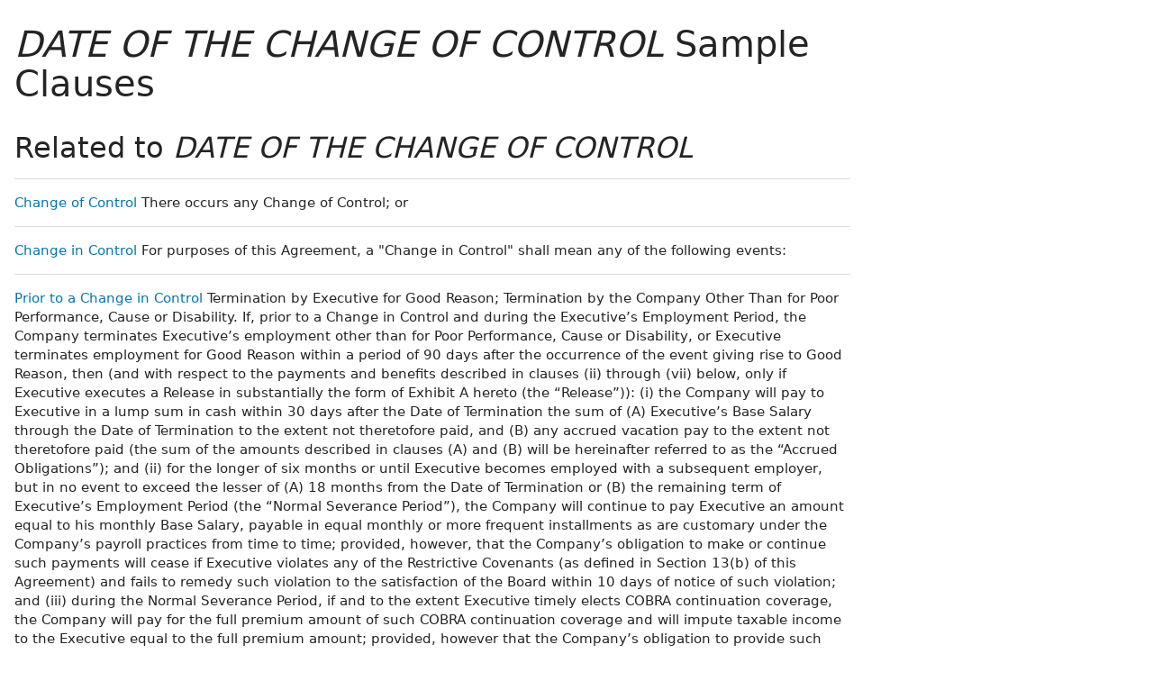

--- FILE ---
content_type: text/html; charset=utf-8
request_url: https://www.lawinsider.com/clause/date-of-the-change-of-control
body_size: 19037
content:
<!DOCTYPE html><html lang="en"><head><title>DATE OF THE CHANGE OF CONTROL Sample Clauses | Law Insider</title><meta content="The &#x27;Date of the Change of Control&#x27; clause defines the specific date on which a change of control event is considered to have occurred within the context of an agreement. This clause typically outline..." name="description"/><meta content="DATE OF THE CHANGE OF CONTROL Sample Clauses | Law Insider" property="og:title"/><meta content="website" property="og:type"/><meta content="The &#x27;Date of the Change of Control&#x27; clause defines the specific date on which a change of control event is considered to have occurred within the context of an agreement. This clause typically outline..." property="og:description"/><meta content="Law Insider" property="og:site_name"/><meta content="https://www.lawinsider.com/images/common/law-insider-og-image.png?v=2" property="og:image"/><meta content="1200" property="og:image:width"/><meta content="630" property="og:image:height"/><link href="https://www.lawinsider.com/clause/date-of-the-change-of-control" rel="canonical"/><meta content="60365486D867F4447F7BA0103B945BC7" name="msvalidate.01"/><meta content="D88382DC32D5CE0D33E22CE753CFA524" name="msvalidate.01"/><meta content="#0d4a86" name="theme-color"/><meta content="#0d4a86" name="msapplication-navbutton-color"/><meta content="#0d4a86" name="apple-mobile-web-app-status-bar-style"/><meta content="width=device-width, initial-scale=1" name="viewport"/><meta content="no" name="msapplication-tap-highlight"/><link href="/manifest.json" rel="manifest"/><meta content="yes" name="mobile-web-app-capable"/><meta content="Law Insider" name="application-name"/><meta content="yes" name="apple-mobile-web-app-capable"/><meta content="black" name="apple-mobile-web-app-status-bar-style"/><meta content="Law Insider" name="apple-mobile-web-app-title"/><link href="/images/touch/apple-icon-60x60.png" rel="apple-touch-icon" sizes="60x60"/><link href="/images/touch/apple-icon-72x72.png" rel="apple-touch-icon" sizes="72x72"/><link href="/images/touch/apple-icon-114x114.png" rel="apple-touch-icon" sizes="114x114"/><link href="/images/touch/apple-icon-152x152.png" rel="apple-touch-icon" sizes="152x152"/><link href="/apple-touch-icon.png" rel="apple-touch-icon" sizes="180x180"/><link href="/images/touch/android-icon-192x192.png" rel="icon" sizes="192x192" type="image/png"/><link href="/images/touch/favicon-96x96.png" rel="icon" sizes="96x96" type="image/png"/><link href="/images/touch/favicon-32x32.png" rel="icon" sizes="32x32" type="image/png"/><link href="/images/touch/favicon-16x16.png" rel="icon" sizes="16x16" type="image/png"/><meta content="/images/touch/ms-touch-icon-144x144-precomposed.png" name="msapplication-TileImage"/><meta content="#0d4a86" name="msapplication-TileColor"/><link href="/opensearch.xml" rel="search" title="Law Insider" type="application/opensearchdescription+xml"/><link href="/static/assets/main.6d43e076f2.css" rel="stylesheet" type="text/css"/><script type="application/javascript">window.APP_VERSION = 'v51-1-106';</script><script type="application/ld+json">{"@context":"https://schema.org","@type":"Article","author":{"@type":"Organization","description":"Law Insider is the world's largest database of public contracts and agreements. The platform integrates this vast resource with a suite of AI-powered tools for intelligent contract drafting, review, and redlining, enabling faster and smarter legal workflows.","name":"Law Insider","url":"https://www.lawinsider.com"},"dateModified":"2025-07-07T12:35:11+00:00","description":"The 'Date of the Change of Control' clause defines the specific date on which a change of control event is considered to have occurred within the context of an agreement. This clause typically outline...","headline":"DATE OF THE CHANGE OF CONTROL Sample Clauses | Law Insider","image":"https://www.lawinsider.com/images/common/law-insider-og-image.png","mainEntityOfPage":{"@id":"https://www.lawinsider.com/clause/date-of-the-change-of-control","@type":"WebPage"},"publisher":{"@type":"Organization","description":"Law Insider is the world's largest database of public contracts and agreements. The platform integrates this vast resource with a suite of AI-powered tools for intelligent contract drafting, review, and redlining, enabling faster and smarter legal workflows.","logo":{"@type":"ImageObject","url":"https://www.lawinsider.com/images/common/law-insider-og-image.png"},"name":"Law Insider","url":"https://www.lawinsider.com"}}</script><meta data-react-auth="true"/></head><body class="base-updated-ui"><div id="react-root"></div><div id="wrapper"><div data-react-header="true" data-breadcrumbs="[[&quot;Clauses&quot;,&quot;/clauses&quot;],[&quot;DATE OF THE CHANGE OF CONTROL&quot;]]"><div class="header-container free not-registered"><header class="header" id="header"><div><div class="K3MceMnXVJ"><div class="ScGD02KaZe"><div class="tHzSWmf_Bt"><div class="Iv4fxa7mY7"><div class="navsuggest-container"><form action="/search" method="GET"><label aria-label="navsuggest-label" for="navsuggest-input"><div class="navsuggest-control-container mdc-menu-surface--anchor"><div aria-controls="navsuggest-menu" aria-expanded="false" aria-haspopup="listbox" aria-labelledby="navsuggest-label" aria-owns="navsuggest-menu" class="navsuggest-control" role="combobox"><i class="navsuggest-input-icon icon-search"></i><input aria-autocomplete="list" aria-controls="navsuggest-menu" aria-labelledby="navsuggest-label" autoComplete="off" class="navsuggest-input" id="navsuggest-input" list="autocomplete-list" name="q" placeholder="Search" type="text" value=""/></div><div aria-labelledby="navsuggest-label" class="navsuggest-list navsuggest-list--empty" id="navsuggest-menu" role="listbox"></div></div></label><div class="clear-button-wrapper"><button class="mdc-button navsuggest-starts-hidden hidden-md-search" type="button" aria-label="Clear" tabindex="0" title="Clear"><i class="icon icon-close-grey"></i></button><button class="mdc-button navsuggest-starts-hidden visible-md-search" type="button" aria-label="Clear" tabindex="0" title="Clear"><i class="icon icon-close-grey"></i></button></div></form></div></div></div><a aria-label="Law Insider" class="header__logo no-margin-b" event-name="header_click" event-value="logo" href="/"><span class="header__logo__img"></span><img alt="SimpleDocs" loading="lazy" src="/images/common/powered-by-SimpleDocs-with-logo.svg"/></a><div class="tHzSWmf_Bt flex-justify-end"><button class="mdc-button mdc-button--outlined btn-sm hidden-xs hidden-sm color-white" style="background-color:#fd2094;border-color:#fd2094" type="button">Book a Demo</button><button class="mdc-button mdc-button--outlined btn-sm" type="button" event-name="header_click" event-value="login">Sign In</button><button class="mdc-button mdc-button--raised btn-sm" type="button" event-name="header_click" event-value="sign_up">Sign Up</button><div class="main-nav-button mdc-menu-surface--anchor"><button class="mdc-button btn-md cursor-default nav-button no-padding" type="button" aria-label="open navigation"><i class="icon icon--lg nav-icon-bars icon-bars"></i></button></div></div></div></div><div class="Qi1YlgyJH5"><nav class="row-flex"><a class="nav__item__link" event-name="header_click" event-value="ai-assistant" href="/products/ai-contract-drafting">AI Assistant</a><a class="nav__item__link" event-name="header_click" event-value="word-add-in" href="/products/ai-contract-review">Word Add-In</a><div class="mdc-menu-surface--anchor"><a class="nav__item__link active" event-name="header_click" event-value="public" href="/tags">Search Clauses</a></div><div class="mdc-menu-surface--anchor"><a class="nav__item__link hidden-xs" event-name="header_click" event-value="resources" href="/resources">Resources</a></div><div class="mdc-menu-surface--anchor"><a class="nav__item__link hidden-xs" event-name="header_click" event-value="about" href="/about">About</a></div><div class="mdc-menu-surface--anchor"><a class="nav__item__link hidden-xs" event-name="header_click" event-value="pricing" href="/pricing">Pricing</a></div></nav></div></div><div class="Jz4CDJRXEU"><ul itemscope="" class="omgDgHBtrz" itemType="https://schema.org/BreadcrumbList"><li itemscope="" class="" id="brdcrmb-0" itemProp="itemListElement" itemType="https://schema.org/ListItem"><a event-name="breadcrumb_click" href="https://www.lawinsider.com/" itemProp="item"><span itemProp="name">Home</span></a><meta content="1" itemProp="position"/><i class="icon TTxZYbWW_7"></i></li><li itemscope="" class="" id="brdcrmb-1" itemProp="itemListElement" itemType="https://schema.org/ListItem"><a event-name="breadcrumb_click" href="https://www.lawinsider.com/clauses" itemProp="item"><span itemProp="name">Clauses</span></a><meta content="2" itemProp="position"/><i class="icon TTxZYbWW_7"></i></li><li itemscope="" class="z8v2UgKhdk" id="brdcrmb-2" itemProp="itemListElement" itemType="https://schema.org/ListItem"><span itemProp="name">DATE OF THE CHANGE OF CONTROL</span><meta content="3" itemProp="position"/></li></ul></div></header></div></div><div class="site-container bg-white" id="site-container"><div class="container-fluid split-view__container"><div data-react-bottom-sticky-banner="true"></div><div data-react-lazy-props="true" data-react-sidebar-manager="true"></div><div class="clauses split-view-content contract-pages-container mdc-layout-grid"><div class="mdc-layout-grid__inner"><div class="split-view-content__inner mdc-layout-grid__cell mdc-layout-grid__cell--span-8-tablet mdc-layout-grid__cell--span-9-desktop"><div data-react-assistant-entrypoint="true"><div class="a_i9ywfdXR hidden-xs"><div class="zi2Esaiwsw"><span class="rG3E5oC2Cr">AI-Powered Contracts</span><p>Draft, Review &amp; Redline at the Speed of AI</p></div><a href="/chat"><img alt="Assistant entrypoint" src="/images/common/Law_Insider_AI-website-assistant-chat.png" width="756"/></a></div></div><main class="select-to-share" id="pagination-append"><h1 class="page-title margin-top-0" data-page-title="DATE OF THE CHANGE OF CONTROL"><em>DATE OF THE CHANGE OF CONTROL</em> Sample Clauses</h1><div data-react-dynamic-pages="true" data-advanced-toolbar-props="{&quot;download&quot;:{&quot;docx&quot;:&quot;/clause/date-of-the-change-of-control.docx&quot;,&quot;drive&quot;:&quot;/clause/date-of-the-change-of-control.drive&quot;,&quot;pdf&quot;:&quot;/clause/date-of-the-change-of-control.pdf&quot;},&quot;share&quot;:{&quot;pageTitle&quot;:&quot;DATE OF THE CHANGE OF CONTROL Clause&quot;,&quot;pdf&quot;:&quot;/clause/date-of-the-change-of-control.pdf&quot;}}" data-top-copy-count="0"><div class="alm9EXjtYT"><div class="OIQyX71hWY">The &#x27;Date of the Change of Control&#x27; clause defines the specific date on which a change of control event is considered to have occurred within the context of an agreement. This clause typically outlines how the date is determined, such as referencing the closing date of a transaction or the effective date of a merger or acquisition. By clearly establishing this date, the clause ensures that all parties have a common reference point for triggering related rights, obligations, or consequences, thereby reducing ambiguity and potential disputes regarding when contractual provisions tied to a change of control become effective.</div></div><div data-cursor=""><div class="lic-item sample-item split-view-item no-border-bottom with-border" data-document-id="hCR5VBjr4Yk" data-group-id="_1" data-position="1" data-source-id="date-of-the-change-of-control" data-source-title="DATE OF THE CHANGE OF CONTROL" data-target-type="clause"><div class="snippet-content"><strong>DATE OF THE CHANGE OF CONTROL</strong>.<!-- --> <!-- -->The date the first of any of <!-- -->the events<!-- --> described in Section 1.10 occurs.</div><section class="mdc-card__actions"><div class="highlight-visited-link full-width mdc-card__action-buttons"><span aria-label="Change of Control Agreement (Sb Financial Group, Inc.)" class="tooltip-flat" role="tooltip"><a class="mdc-button mdc-button--shadowed btn-sm internal-link color-light mdc-card__action mdc-card__action--button sample-button" href="/contracts/hCR5VBjr4Yk#date-of-the-change-of-control">View Source</a></span><a class="mdc-button btn-sm color-light" href="/clause/date-of-the-change-of-control/_1">View Similar (<!-- -->12<!-- -->)</a><div class="clause-buttons-v2"><span aria-label="Save" class="tooltip" role="tooltip"><div class="save-lists"><div class="mdc-menu-surface--anchor"><button class="mdc-button mdc-button--shadowed btn-sm color-black icon-text" type="button" aria-label="Save" data-list-auto-save="true" data-source="Save" rel="auth"><i class="icon icon-star-black"></i></button></div></div></span><span aria-label="Copy" class="tooltip" role="tooltip"><button class="mdc-button mdc-button--shadowed btn-sm color-black icon-text" type="button" aria-label="Copy"><i class="icon icon-copy-black"></i></button></span></div><button class="mdc-button mdc-button--outlined btn-sm ju5nOlnewR" type="button"><div class="FuMg3cVDlJ"><img alt="Microsoft® Word Add-in" height="15" src="/images/common/icon-logo-msword.svg" width="15"/></div><span class="IZednAugcW">Draft with AI</span><img alt="sparks" class="_Ee_lk3zbq" height="10" src="/images/common/AI-sparks-dark-min.svg" width="10"/></button></div></section></div><div class="g3c3JCzde9"><div class="dRrcxwHZ38"><span data-react-split-view-toggle="true" data-item-type="&quot;sample&quot;" data-outlined="false" data-page="&quot;clause&quot;"><span class="split-view-btn"><button class="mdc-button" type="button"><i class="mdc-button__icon icon icon-vertical-split-blue"></i>Split View</button></span></span><span data-react-social-download-button="true" data-type="&quot;clause&quot;" data-docx="&quot;/clause/date-of-the-change-of-control.docx&quot;" data-drive="&quot;/clause/date-of-the-change-of-control.drive&quot;" data-pdf="&quot;/clause/date-of-the-change-of-control.pdf&quot;"><div class="download-container mdc-menu-surface--anchor"><button class="mdc-button" type="button"><i class="mdc-button__icon icon icon-download"></i>Download</button></div></span></div></div></div><div><div class="lic-item sample-item split-view-item with-border" data-document-id="krJGyJNqgrA" data-group-id="_2" data-position="2" data-source-id="date-of-the-change-of-control" data-source-title="DATE OF THE CHANGE OF CONTROL" data-target-type="clause"><div class="snippet-content"><strong>DATE OF THE CHANGE OF CONTROL</strong>.<!-- --> <!-- -->For purposes of this Agreement<!-- -->, the “Date of the Change of Control” shall mean the date the first of any of <!-- -->the events<!-- --> described in Section 1.5 occurs.</div><section class="mdc-card__actions"><div class="highlight-visited-link full-width mdc-card__action-buttons"><span aria-label="Change of Control Agreement (Rurban Financial Corp)" class="tooltip-flat" role="tooltip"><a class="mdc-button mdc-button--shadowed btn-sm internal-link color-light mdc-card__action mdc-card__action--button sample-button" href="/contracts/krJGyJNqgrA#date-of-the-change-of-control">View Source</a></span><a class="mdc-button btn-sm color-light" href="/clause/date-of-the-change-of-control/_2">View Similar (<!-- -->2<!-- -->)</a><div class="clause-buttons-v2"><span aria-label="Save" class="tooltip" role="tooltip"><div class="save-lists"><div class="mdc-menu-surface--anchor"><button class="mdc-button mdc-button--shadowed btn-sm color-black icon-text" type="button" aria-label="Save" data-list-auto-save="true" data-source="Save" rel="auth"><i class="icon icon-star-black"></i></button></div></div></span><span aria-label="Copy" class="tooltip" role="tooltip"><button class="mdc-button mdc-button--shadowed btn-sm color-black icon-text" type="button" aria-label="Copy"><i class="icon icon-copy-black"></i></button></span></div><button class="mdc-button mdc-button--outlined btn-sm ju5nOlnewR" type="button"><div class="FuMg3cVDlJ"><img alt="Microsoft® Word Add-in" height="15" src="/images/common/icon-logo-msword.svg" width="15"/></div><span class="IZednAugcW">Draft with AI</span><img alt="sparks" class="_Ee_lk3zbq" height="10" src="/images/common/AI-sparks-dark-min.svg" width="10"/></button></div></section></div></div><div><div class="lic-item sample-item split-view-item with-border" data-document-id="5C2p71zSQpv" data-group-id="_3" data-position="3" data-source-id="date-of-the-change-of-control" data-source-title="DATE OF THE CHANGE OF CONTROL" data-target-type="clause"><div class="snippet-content"><strong>DATE OF THE CHANGE OF CONTROL</strong>.<!-- --> <!-- -->The date on which <!-- -->a Change of Control occurs<!-- -->.</div><section class="mdc-card__actions"><div class="highlight-visited-link full-width mdc-card__action-buttons"><span aria-label="Employment Agreement (Ameren Energy Generating Co)" class="tooltip-flat" role="tooltip"><a class="mdc-button mdc-button--shadowed btn-sm internal-link color-light mdc-card__action mdc-card__action--button sample-button" href="/contracts/5C2p71zSQpv#date-of-the-change-of-control">View Source</a></span><div class="clause-buttons-v2"><span aria-label="Save" class="tooltip" role="tooltip"><div class="save-lists"><div class="mdc-menu-surface--anchor"><button class="mdc-button mdc-button--shadowed btn-sm color-black icon-text" type="button" aria-label="Save" data-list-auto-save="true" data-source="Save" rel="auth"><i class="icon icon-star-black"></i></button></div></div></span><span aria-label="Copy" class="tooltip" role="tooltip"><button class="mdc-button mdc-button--shadowed btn-sm color-black icon-text" type="button" aria-label="Copy"><i class="icon icon-copy-black"></i></button></span></div><button class="mdc-button mdc-button--outlined btn-sm ju5nOlnewR" type="button"><div class="FuMg3cVDlJ"><img alt="Microsoft® Word Add-in" height="15" src="/images/common/icon-logo-msword.svg" width="15"/></div><span class="IZednAugcW">Draft with AI</span><img alt="sparks" class="_Ee_lk3zbq" height="10" src="/images/common/AI-sparks-dark-min.svg" width="10"/></button></div></section></div></div></div></main><div data-react-selected-text-tooltip="true" data-list-props="{&quot;id&quot;:&quot;872221e13760ca94acbc1a4fa65c96f0&quot;,&quot;title&quot;:&quot;DATE OF THE CHANGE OF CONTROL&quot;,&quot;type&quot;:&quot;clause&quot;}"></div><div data-react-sidebar-manager-position-bottom="true"></div><h2>Related to <em>DATE OF THE CHANGE OF CONTROL</em></h2><ul class="lic-list example-list"><li class="lic-item example-item"><p class="snippet-content"><a aria-label="Change of Control" class="related-link" href="/dictionary/change-of-control">Change of Control</a> <!-- -->There occurs any Change of Control; or</p></li><li class="lic-item example-item"><p class="snippet-content"><a aria-label="Change in Control" class="related-link" href="/dictionary/change-in-control">Change in Control</a> <!-- -->For purposes of this Agreement, a &quot;Change in Control&quot; shall mean any of the following events:</p></li><li class="lic-item example-item"><p class="snippet-content"><a aria-label="Prior to a Change in Control" class="related-link" href="/dictionary/prior-to-a-change-in-control">Prior to a Change in Control</a> <!-- -->Termination by Executive for Good Reason; Termination by the Company Other Than for Poor Performance, Cause or Disability. If, prior to a Change in Control and during the Executive’s Employment Period, the Company terminates Executive’s employment other than for Poor Performance, Cause or Disability, or Executive terminates employment for Good Reason within a period of 90 days after the occurrence of the event giving rise to Good Reason, then (and with respect to the payments and benefits described in clauses (ii) through (vii) below, only if Executive executes a Release in substantially the form of Exhibit A hereto (the “Release”)):
(i) the Company will pay to Executive in a lump sum in cash within 30 days after the Date of Termination the sum of (A) Executive’s Base Salary through the Date of Termination to the extent not theretofore paid, and (B) any accrued vacation pay to the extent not theretofore paid (the sum of the amounts described in clauses (A) and (B) will be hereinafter referred to as the “Accrued Obligations”); and
(ii) for the longer of six months or until Executive becomes employed with a subsequent employer, but in no event to exceed the lesser of (A) 18 months from the Date of Termination or (B) the remaining term of Executive’s Employment Period (the “Normal Severance Period”), the Company will continue to pay Executive an amount equal to his monthly Base Salary, payable in equal monthly or more frequent installments as are customary under the Company’s payroll practices from time to time; provided, however, that the Company’s obligation to make or continue such payments will cease if Executive violates any of the Restrictive Covenants (as defined in Section 13(b) of this Agreement) and fails to remedy such violation to the satisfaction of the Board within 10 days of notice of such violation; and
(iii) during the Normal Severance Period, if and to the extent Executive timely elects COBRA continuation coverage, the Company will pay for the full premium amount of such COBRA continuation coverage and will impute taxable income to the Executive equal to the full premium amount; provided, however that the Company’s obligation to provide such benefits will cease if Executive violates any of the Restrictive Covenants (as defined in Section 13(b) of this Agreement) and fails to remedy such violation to the satisfaction of the Board within 10 days of notice of such violation; provided further, that to the extent Executive continues COBRA continuation coverage beyond his Normal Severance Period, Executive will be responsible for paying the full cost of the COBRA continuation coverage in accordance with the procedures of the Company generally applicable to all qualified beneficiaries receiving COBRA continuation coverage; and
(iv) not later than 30 days after the Date of Termination, Executive will be paid a bonus for the year in which the Date of Termination occurs in a lump sum cash amount equal to 100% of his Bonus Opportunity (prorated through the Date of Termination) adjusted up or down by reference to his year-to-date performance at the Date of Termination in relation to the prior established performance objectives under Executive’s bonus plan for such year; provided, however that the bonus payment described in this Section 8(b)(iv) will be reduced by the amount (if any) of the Bonus Opportunity that Executive had previously elected to receive in the form of restricted stock of the Company; and
(v) all grants of restricted stock, restricted stock units and similar Company stock-based awards (“Restricted Stock”) held by Executive as of the Date of Termination will become immediately vested as of the Date of Termination; and
(vi) all of Executive’s options to acquire Common Stock of the Company, stock appreciation rights in Common Stock of the Company and similar Company stock-based awards (“Options”) that would have become vested (by lapse of time) within the 24-month period following the Date of Termination had Executive remained employed during such period will become immediately vested as of the Date of Termination; and
(vii) notwithstanding the provisions of the applicable Option agreement, all of Executive’s vested but unexercised Options as of the Date of Termination (including those with accelerated vesting pursuant to Section 8(b)(vi) above) will remain exercisable through the earlier of (A) the original expiration date of the Option, or (B) the 90th day following the end of the Normal Severance Period; and
(viii) to the extent not theretofore paid or provided, the Company will timely pay or provide to Executive his Other Benefits.</p></li><li class="lic-item example-item"><p class="snippet-content"><a aria-label="Change of Control of the Company" class="related-link" href="/dictionary/change-of-control-of-the-company">Change of Control of the Company</a> <!-- -->93A) The Secretary of State may at any time by notice in writing, subject to clause 93C) below, terminate this Agreement forthwith (or on such other date as he may in his absolute discretion determine) in the event that there is a change:</p></li><li class="lic-item example-item"><p class="snippet-content"><a aria-label="Change of Control Triggering Event" class="related-link" href="/dictionary/change-of-control-triggering-event">Change of Control Triggering Event</a> <!-- -->(a) If a Change of Control Triggering Event occurs, unless the Company has exercised its option to redeem the Offered Securities, it shall be required to make an offer (a “Change of Control Offer”) to each Holder of the Offered Securities to repurchase, at the Holder’s election, all or any part (equal to $1,000 or an integral multiple of $1,000 in excess thereof) of that Holder’s Offered Securities on the terms set forth herein. In a Change of Control Offer, the Company shall be required to offer payment in cash equal to 101% of the aggregate principal amount of Offered Securities repurchased, plus accrued and unpaid interest, if any, on the Offered Securities repurchased to the date of repurchase (a “Change of Control Payment”). Within 30 days following any Change of Control Triggering Event or, at the Company’s option, prior to any Change of Control, but after public announcement of the transaction that constitutes or may constitute the Change of Control, a notice shall be mailed to the Trustee and to the Holders of the Offered Securities describing in reasonable detail the transaction that constitutes or may constitute the Change of Control Triggering Event and offering to repurchase such Offered Securities on the date specified in the notice, which date shall be no earlier than 30 days and no later than 60 days from the date such notice is mailed (a “Change of Control Payment Date”). The notice shall, if mailed prior to the date of consummation of the Change of Control, state that the offer to purchase is conditioned on the Change of Control Triggering Event occurring on or prior to the Change of Control Payment Date.
(b) In order to accept the Change of Control Offer, the Holder must deliver (or otherwise comply with alternative instructions in accordance with the procedures of the Depositary) to the paying agent, at least five Business Days prior to the Change of Control Payment Date, its Offered Security together with the form entitled “Election Form” (which form is contained in the form of note attached hereto as Exhibit A) duly completed, or a telegram, telex, facsimile transmission or a letter from a member of a national securities exchange or the Financial Industry Regulatory Authority, Inc., or a commercial bank or trust company in the United States setting forth:
(i) the name of the Holder of such Offered Security;
(ii) the principal amount of such Offered Security;
(iii) the principal amount of such Offered Security to be repurchased;
(iv) the certificate number or a description of the tenor and terms of such Offered Security;
(v) a statement that the Holder is accepting the Change of Control Offer; and
(vi) a guarantee that such Offered Security, together with the form entitled “Election Form” duly completed, will be received by the paying agent at least five Business Days prior to the Change of Control Payment Date.
(c) Any exercise by a Holder of its election to accept the Change of Control Offer shall be irrevocable. The Change of Control Offer may be accepted for less than the entire principal amount of an Offered Security, but in that event the principal amount of such Offered Security remaining outstanding after repurchase must be equal to $2,000 or an integral multiple of $1,000 in excess thereof.
(d) On the Change of Control Payment Date, the Company shall, to the extent lawful:
(i) accept for payment all Offered Securities or portions of such Offered Securities properly tendered pursuant to the Change of Control Offer;
(ii) deposit with the paying agent an amount equal to the Change of Control Payment in respect of all Offered Securities or portions of Offered Securities properly tendered; and
(iii) deliver or cause to be delivered to the Trustee the Offered Securities properly accepted together with an Officers’ Certificate stating the aggregate principal amount of Offered Securities or portions of Offered Securities being repurchased.
(e) The Company shall not be required to make a Change of Control Offer upon the occurrence of a Change of Control Triggering Event if a third party makes such an offer in the manner, at the times and otherwise in compliance with the requirements for an offer made by the Company and the third party purchases all Offered Securities properly tendered and not withdrawn under its offer. In addition, the Company shall not repurchase any Offered Securities if there has occurred and is continuing on the Change of Control Payment Date an Event of Default under the Indenture, other than a default in the payment of the Change of Control Payment upon a Change of Control Triggering Event.
(f) The Company shall comply with the requirements of Rule 14e-1 under the Securities Exchange Act of 1934, as amended (the “Exchange Act”), and any other securities laws and regulations thereunder to the extent those laws and regulations are applicable in connection with the repurchase of the Offered Securities as a result of a Change of Control Triggering Event. To the extent that the provisions of any such securities laws or regulations conflict with this Section 1.3(3), the Company shall comply with those securities laws and regulations and shall not be deemed to have breached its obligations under this Section 1.3(3) by virtue of any compliance with such laws or regulations.</p></li></ul><div class="sidebar-bottom-split-container"><div data-react-sidebar-manager-position-bottom-left="true" class="sidebar-position"></div><div data-react-sidebar-manager-position-bottom-right="true" class="sidebar-position"></div></div><div data-react-page-loader="true"></div></div><div class="hidden-with-split-view sidebar-container mdc-layout-grid__cell mdc-layout-grid__cell--span--phone mdc-layout-grid__cell--span--tablet mdc-layout-grid__cell--span-3-desktop"><aside><div class="padding-top-1" id="fixed-sidebar-on-scroll"><div data-react-sidebar-manager-position-left="true"><div class="sidebar"><div class="rmwc-collapsible-list collapsible-list--focus-bg sidebar--open sidebar--collapsible rmwc-collapsible-list--open"><div class="rmwc-collapsible-list__handle"><div tabindex="0" class="sidebar__title mdc-list-item"><h2 class="no-margin sidebar__title__inner title-sm page-title--bold">Filter &amp; Search</h2><i aria-hidden="true" class="rmwc-icon rmwc-icon--component material-icons mdc-list-item__meta"><i class="icon icon--sm icon-chevron-down-blue"></i></i></div></div><div class="rmwc-collapsible-list__children"><div class="rmwc-collapsible-list__children-inner"><div class="sidebar__inner"><form><div class="color-grey-dark font-sm search-contract-type margin-b-1">Clause<!-- -->: <b class="color-black">DATE OF THE CHANGE OF CONTROL</b></div><div class="margin-b-1"><div style="position:relative"><label class="input-wrapper input-height-md no-margin-b" style="margin-top:0.4em"><input autoComplete="off" class="input-field" placeholder=" " value=""/><span class="input-label">Contract Type</span></label><div class="filter-dropdown--icon"><button class="mdc-button" type="button" aria-label="collapse"><i class="icon icon-arrow-grey"></i></button></div></div></div><div class="margin-b-1"><div style="position:relative"><label class="input-wrapper input-height-md no-margin-b" style="margin-top:0.4em"><input autoComplete="off" class="input-field" placeholder=" " value=""/><span class="input-label">Jurisdiction</span></label><div class="filter-dropdown--icon"><button class="mdc-button" type="button" aria-label="collapse"><i class="icon icon-arrow-grey"></i></button></div></div></div><div class="margin-b-1"><div style="position:relative"><label class="input-wrapper input-height-md no-margin-b" style="margin-top:0.4em"><input autoComplete="off" class="input-field" placeholder=" " value=""/><span class="input-label">Country</span></label><div class="filter-dropdown--icon"><button class="mdc-button" type="button" aria-label="collapse"><i class="icon icon-arrow-grey"></i></button></div></div></div><div class="margin-b-1"><label class="input-wrapper input-height-md no-margin"><input class="input-field" placeholder=" "/><span class="input-label">Include Keywords</span></label></div><div class="margin-b-1"><label class="input-wrapper input-height-md no-margin"><input class="input-field" placeholder=" "/><span class="input-label">Exclude Keywords</span></label></div><p class="font-sm">Additional filters are available in search</p><button class="mdc-button btn-full-width mdc-button--outlined btn-lg" type="submit" id="advanced-search-submit-btn">Open Search</button></form></div></div></div></div></div><div class="sidebar"><div class="rmwc-collapsible-list collapsible-list--focus-bg sidebar--open sidebar--collapsible rmwc-collapsible-list--open"><div class="rmwc-collapsible-list__handle"><div tabindex="0" class="sidebar__title mdc-list-item"><h2 class="no-margin sidebar__title__inner title-sm page-title--bold">Related Clauses</h2><i aria-hidden="true" class="rmwc-icon rmwc-icon--component material-icons mdc-list-item__meta"><i class="icon icon--sm icon-chevron-down-blue"></i></i></div></div><div class="rmwc-collapsible-list__children"><div class="rmwc-collapsible-list__children-inner"><div class="sidebar__inner"><ul class="list-group"><li class="list-group-item"><a aria-label="Change of Control" event-name="sidebar_related_clauses_click" event-value="clause" href="/clause/change-of-control">Change of Control</a></li><li class="list-group-item"><a aria-label="Change in Control" event-name="sidebar_related_clauses_click" event-value="clause" href="/clause/change-in-control">Change in Control</a></li><li class="list-group-item"><a aria-label="Prior to a Change in Control" event-name="sidebar_related_clauses_click" event-value="clause" href="/clause/prior-to-a-change-in-control">Prior to a Change in Control</a></li><li class="list-group-item"><a aria-label="Change of Control of the Company" event-name="sidebar_related_clauses_click" event-value="clause" href="/clause/change-of-control-of-the-company">Change of Control of the Company</a></li><li class="list-group-item"><a aria-label="Change of Control Triggering Event" event-name="sidebar_related_clauses_click" event-value="clause" href="/clause/change-of-control-triggering-event">Change of Control Triggering Event</a></li></ul></div></div></div></div></div><div class="sidebar"><div class="rmwc-collapsible-list collapsible-list--focus-bg sidebar--open sidebar--collapsible rmwc-collapsible-list--open"><div class="rmwc-collapsible-list__handle"><div tabindex="0" class="sidebar__title mdc-list-item"><h2 class="no-margin sidebar__title__inner title-sm page-title--bold">Parent Clauses</h2><i aria-hidden="true" class="rmwc-icon rmwc-icon--component material-icons mdc-list-item__meta"><i class="icon icon--sm icon-chevron-down-blue"></i></i></div></div><div class="rmwc-collapsible-list__children"><div class="rmwc-collapsible-list__children-inner"><div class="sidebar__inner"><ul class="list-group"><li class="list-group-item"><a event-name="sidebar_parent_clauses_click" event-value="clause" href="/clause/definitions">DEFINITIONS</a></li></ul></div></div></div></div></div></div><div data-react-fixed-sidebar-ad="true"><div class="hidden-xs hidden-sm" id="fixed-on-scroll"></div></div></div></aside></div></div></div><div data-react-mount-props-sidebar-manager="true" data-page="&quot;clause&quot;" data-sidebars="[{&quot;props&quot;:{&quot;draftingTip&quot;:null},&quot;type&quot;:&quot;draftingTip&quot;},{&quot;props&quot;:{&quot;download&quot;:{&quot;docx&quot;:&quot;/clause/date-of-the-change-of-control.docx&quot;,&quot;drive&quot;:&quot;/clause/date-of-the-change-of-control.drive&quot;,&quot;pdf&quot;:&quot;/clause/date-of-the-change-of-control.pdf&quot;},&quot;share&quot;:{&quot;pageTitle&quot;:&quot;DATE OF THE CHANGE OF CONTROL Clause&quot;,&quot;pdf&quot;:&quot;/clause/date-of-the-change-of-control.pdf&quot;}},&quot;type&quot;:&quot;advancedToolbar&quot;},{&quot;props&quot;:{&quot;alsoAsk&quot;:[]},&quot;type&quot;:&quot;peopleAlsoAsk&quot;},{&quot;props&quot;:{&quot;title&quot;:&quot;DATE OF THE CHANGE OF CONTROL&quot;,&quot;type&quot;:&quot;clause&quot;},&quot;type&quot;:&quot;advancedSearch&quot;},{&quot;props&quot;:{&quot;snippets&quot;:[[&quot;change-of-control&quot;,&quot;Change of Control&quot;,&quot;Change of Control&quot;],[&quot;change-in-control&quot;,&quot;Change in Control&quot;,&quot;Change in Control&quot;],[&quot;prior-to-a-change-in-control&quot;,&quot;Prior to a Change in Control&quot;,&quot;Prior to a Change in Control&quot;],[&quot;change-of-control-of-the-company&quot;,&quot;Change of Control of the Company&quot;,&quot;Change of Control of the Company&quot;],[&quot;change-of-control-triggering-event&quot;,&quot;Change of Control Triggering Event&quot;,&quot;Change of Control Triggering Event&quot;]],&quot;totalGroups&quot;:3},&quot;type&quot;:&quot;relatedClauses&quot;},{&quot;props&quot;:{&quot;show&quot;:false},&quot;type&quot;:&quot;ad300x600&quot;},{&quot;props&quot;:{&quot;clause&quot;:&quot;date-of-the-change-of-control&quot;},&quot;type&quot;:&quot;relatedContracts&quot;},{&quot;props&quot;:{},&quot;type&quot;:&quot;mostReferencedClauses&quot;},{&quot;props&quot;:{},&quot;type&quot;:&quot;mostReferencedDefinitions&quot;},{&quot;props&quot;:{&quot;type&quot;:&quot;clauses&quot;},&quot;type&quot;:&quot;languages&quot;}]"></div><div data-page="{&quot;component&quot;:&quot;clause&quot;,&quot;props&quot;:{&quot;clause&quot;:{&quot;children&quot;:[],&quot;title&quot;:&quot;DATE OF THE CHANGE OF CONTROL&quot;,&quot;size&quot;:15,&quot;parents&quot;:[[&quot;definitions&quot;,&quot;DEFINITIONS&quot;]],&quot;id&quot;:&quot;date-of-the-change-of-control&quot;,&quot;related&quot;:[[&quot;change-of-control&quot;,&quot;Change of Control&quot;,&quot;Change of Control&quot;],[&quot;change-in-control&quot;,&quot;Change in Control&quot;,&quot;Change in Control&quot;],[&quot;prior-to-a-change-in-control&quot;,&quot;Prior to a Change in Control&quot;,&quot;Prior to a Change in Control&quot;],[&quot;change-of-control-of-the-company&quot;,&quot;Change of Control of the Company&quot;,&quot;Change of Control of the Company&quot;],[&quot;change-of-control-triggering-event&quot;,&quot;Change of Control Triggering Event&quot;,&quot;Change of Control Triggering Event&quot;]],&quot;relatedSnippets&quot;:[[&quot;termination-apart-from-change-of-control&quot;,&quot;In the event the Employee’s employment is terminated for any reason, either prior to the occurrence of a Change of Control or after the twelve (12) month period following a Change of Control, then the Employee shall be entitled to receive severance and any other benefits only as may then be established under the Company’s (or any subsidiary’s) then existing severance and benefits plans or pursuant to other written agreements with the Company.&quot;],[&quot;following-a-change-in-control&quot;,&quot;If, within thirty-six (36) months following a Change in Control, the Executive (i) is terminated without Cause, or (ii) resigns for Good Reason (as defined and qualified in Section 9(f) above), then the Executive will be entitled to receive (i) all Base Salary and benefits to be paid or provided to the Executive under this Agreement through the Date of Termination, (ii) the amount of any cash bonus related to any year ending before the Date of Termination that has been earned but remains unpaid, (iii) an amount equal to two hundred ninety-nine percent (299%) of the Adjusted Bonus Amount, (iv) an amount equal to two hundred ninety-nine percent (299%) of the Executive’s Base Salary, (v) notwithstanding anything to the contrary in any equity incentive plan or agreement, all equity incentive awards which are then outstanding, to the extent not then vested, shall vest, (vi) health insurance benefits substantially commensurate with the Company’s standard health insurance benefits for the Executive and the Executive’s spouse and dependents through the third anniversary of the Date of Termination; provided, however, that such continued benefits shall terminate on the date or dates Executive receives substantially similar coverage and benefits, without waiting period or pre-existing condition limitations, under the plans and programs of a subsequent employer (such coverage and benefits to be determined on a coverage-by-coverage or benefit-by-benefit basis); provided further, that any continued health insurance benefits which are provided under this Agreement (including benefits under Section 9(m)) shall run concurrently with any continuation coverage that the Executive or the Executive’s spouse and dependents are entitled to under COBRA and any rights (including the length of coverage) that the Executive and the Executive’s spouse and dependents may be entitled to under COBRA shall not be increased (or extended) due to any continued health insurance benefits which may be provided to the Executive and the Executive’s spouse or dependents pursuant to this Agreement, and (vii) any other unpaid benefits to which the Executive is otherwise entitled under any plan, policy or program of the Company applicable to the Executive as of the Date of Termination (such benefits shall be paid in accordance with the provisions of the applicable arrangements). The amounts referred to in clauses (i) through (iv) above will collectively be referred to as the “Change in Control Severance Amount.” The Change in Control Severance Amount will be paid to the Executive in a lump sum no later than sixty (60) days following the Date of Termination, with the date of such payment determined by the Company in its sole discretion. The Executive agrees to execute, deliver and not revoke a general release in the form attached as Exhibit A. Payments pursuant to this Section 9(h) will be made in lieu of, and not in addition to, any payment pursuant to any other paragraph of this Section 9.&quot;],[&quot;change-of-control-of-the-company&quot;,&quot;93A) The Secretary of State may at any time by notice in writing, subject to clause 93C) below, terminate this Agreement forthwith (or on such other date as he may in his absolute discretion determine) in the event that there is a change:&quot;],[&quot;change-of-control-change-in-management&quot;,&quot;(i) Any “person” or “group” (as such terms are used in Sections 13(d) and 14(d) of the Securities Exchange Act of 1934 (the “Exchange Act”)), is or becomes the “beneficial owner” (as defined in Rules 13d-3 and 13d-5 under the Exchange Act, except that a Person will be deemed to have “beneficial ownership” of all securities that such Person has the right to acquire, whether such right is exercisable immediately or only after the passage of time), directly or indirectly, of more than twenty five percent (25%) of the total voting power of the then outstanding voting stock of the Parent entitled to vote for the election of directors;\n(ii) During any period of 12 consecutive months, individuals who at the beginning of any such 12-month period constituted the Board of Directors (or equivalent body) of the Parent (together with any new directors whose election by such Board of Directors or whose nomination for election by the shareholders of the Parent was approved by a vote of a majority of the directors then still in office who were either directors at the beginning of such period or whose election or nomination for election was previously so approved) cease for any reason to constitute at least a majority of the Board of Directors (or equivalent body) of the Parent; or\n(iii) the Parent shall cease to own and control, directly or indirectly, more than 85% of the outstanding Equity Interests of the Borrower, free and clear of any Liens (other than in favor of the Administrative Agent); or any Person or group shall own, directly or indirectly, an equal or greater percentage of the outstanding Equity Interests of the Borrower than the percentage held by the Parent; or the acquisition of direct or indirect Control of the Borrower by any Person or group other than the Parent; or\n(iv) (A) General Partner shall cease to be a Wholly Owned Subsidiary of the Parent, (B) the Parent, General Partner or a Wholly-Owned Subsidiary of the Parent cease to have the sole and exclusive power to exercise all management and control over the Borrower or (B) the Parent, General Partner or a Wholly-Owned Subsidiary of the Parent shall cease to be the sole general partner of the Borrower; or\n(v) the Borrower shall cease to own and control, directly or indirectly, 100% of the outstanding Equity Interests of each Eligible Property Subsidiary and each other Subsidiary Guarantor (other than Subsidiary Guarantors under clause (vii) of the definition of “Required Guarantor”), in each case free and clear of any liens (other than in favor of the Administrative Agent).&quot;],[&quot;change-in-control-of-the-company&quot;,&quot;For purposes of this Agreement, a “Change in Control of the Company” shall mean any of the following events:\n(A) The acquisition by any individual, entity or group (within the meaning of Section 13(d)(3) or 14(d)(2) of the Securities Exchange Act of 1934, as amended (the “Exchange Act”)) (a “Person”) of beneficial ownership (within the meaning of Rule 13d-3 promulgated under the Exchange Act) of twenty-five percent (25%) or more of either (i) the then outstanding shares of common stock of the Company (the “Outstanding Company Common Stock”), or (ii) the combined voting power of the then outstanding voting securities of the Company entitled to vote generally in the election of directors (the “Outstanding Company Voting Securities”); provided, however, that for purposes of this subparagraph (A), the following acquisitions shall not constitute a Change in Control of the Company: (1) any acquisition directly from the Company; (2) any acquisition by the Company; (3) any acquisition by any employee benefit plan (or related trust) sponsored or maintained by the Company or any corporation controlled by the Company; or (4) any acquisition by any corporation pursuant to a transaction which complies with clauses (1), (2) and (3) of subparagraph (C) below;\n(B) Individuals who, as of the date hereof, constitute the Board (the “Incumbent Board”) cease for any reason to constitute at least a majority of the Board; provided, however, that any individual becoming a director subsequent to the date hereof whose election, or nomination for election by the Company’s shareholders, was approved by a vote of at least a majority of the directors then comprising the Incumbent Board shall be considered as though such individual were a member of the Incumbent Board, but excluding for this purpose any such individual whose initial assumption of office occurs as a result of an actual or threatened election contest with respect to the election or removal of directors or other actual or threatened solicitation of proxies or consents by or on behalf of a Person other than the Board;\n(C) Consummation of a reorganization, merger or consolidation or sale or other disposition of all or substantially all of the assets of the Company (a “Business Combination”), in each case, unless, following such Business Combination, (1) all or substantially all of the individuals and entities who were the beneficial owners, respectively, of the Outstanding Company Common Stock and Outstanding Company Voting Securities immediately prior to such Business Combination beneficially own, directly or indirectly, more than fifty percent (50%) of, respectively, the then outstanding shares of common stock and the combined voting power of the then outstanding voting securities entitled to vote generally in the election of directors, as the case may be, of the corporation resulting from such Business Combination (including, without limitation, a corporation which as a result of such transaction owns the Company or all or substantially all of the Company’s assets either directly or through one or more subsidiaries) in substantially the same proportions as their ownership, immediately prior to such Business Combination of the Outstanding Company Common Stock and Outstanding Company Voting Securities, as the case may be, (2) no Person (excluding any corporation resulting from such Business Combination or any employee benefit plan (or related trust) of the Company or such corporation resulting from such Business Combination) beneficially owns, directly or indirectly, twenty-five percent (25%) or more of, respectively, the then outstanding shares of common stock of the corporation resulting from such Business Combination or the combined voting power of the then outstanding voting securities of such corporation except to the extent that such ownership existed prior to the Business Combination, and (3) at least a majority of the members of the board of directors of the corporation resulting from such Business Combination were members of the Board at the time of the execution of the initial agreement, or of the action of the Board, providing for such Business Combination;\n(D) Approval by the shareholders of the Company of a complete liquidation or dissolution of the Company.&quot;],[&quot;change-of-control-triggering-event&quot;,&quot;(a) If a Change of Control Triggering Event occurs, unless the Company has exercised its option to redeem the Offered Securities, it shall be required to make an offer (a “Change of Control Offer”) to each Holder of the Offered Securities to repurchase, at the Holder’s election, all or any part (equal to $1,000 or an integral multiple of $1,000 in excess thereof) of that Holder’s Offered Securities on the terms set forth herein. In a Change of Control Offer, the Company shall be required to offer payment in cash equal to 101% of the aggregate principal amount of Offered Securities repurchased, plus accrued and unpaid interest, if any, on the Offered Securities repurchased to the date of repurchase (a “Change of Control Payment”). Within 30 days following any Change of Control Triggering Event or, at the Company’s option, prior to any Change of Control, but after public announcement of the transaction that constitutes or may constitute the Change of Control, a notice shall be mailed to the Trustee and to the Holders of the Offered Securities describing in reasonable detail the transaction that constitutes or may constitute the Change of Control Triggering Event and offering to repurchase such Offered Securities on the date specified in the notice, which date shall be no earlier than 30 days and no later than 60 days from the date such notice is mailed (a “Change of Control Payment Date”). The notice shall, if mailed prior to the date of consummation of the Change of Control, state that the offer to purchase is conditioned on the Change of Control Triggering Event occurring on or prior to the Change of Control Payment Date.\n(b) In order to accept the Change of Control Offer, the Holder must deliver (or otherwise comply with alternative instructions in accordance with the procedures of the Depositary) to the paying agent, at least five Business Days prior to the Change of Control Payment Date, its Offered Security together with the form entitled “Election Form” (which form is contained in the form of note attached hereto as Exhibit A) duly completed, or a telegram, telex, facsimile transmission or a letter from a member of a national securities exchange or the Financial Industry Regulatory Authority, Inc., or a commercial bank or trust company in the United States setting forth:\n(i) the name of the Holder of such Offered Security;\n(ii) the principal amount of such Offered Security;\n(iii) the principal amount of such Offered Security to be repurchased;\n(iv) the certificate number or a description of the tenor and terms of such Offered Security;\n(v) a statement that the Holder is accepting the Change of Control Offer; and\n(vi) a guarantee that such Offered Security, together with the form entitled “Election Form” duly completed, will be received by the paying agent at least five Business Days prior to the Change of Control Payment Date.\n(c) Any exercise by a Holder of its election to accept the Change of Control Offer shall be irrevocable. The Change of Control Offer may be accepted for less than the entire principal amount of an Offered Security, but in that event the principal amount of such Offered Security remaining outstanding after repurchase must be equal to $2,000 or an integral multiple of $1,000 in excess thereof.\n(d) On the Change of Control Payment Date, the Company shall, to the extent lawful:\n(i) accept for payment all Offered Securities or portions of such Offered Securities properly tendered pursuant to the Change of Control Offer;\n(ii) deposit with the paying agent an amount equal to the Change of Control Payment in respect of all Offered Securities or portions of Offered Securities properly tendered; and\n(iii) deliver or cause to be delivered to the Trustee the Offered Securities properly accepted together with an Officers’ Certificate stating the aggregate principal amount of Offered Securities or portions of Offered Securities being repurchased.\n(e) The Company shall not be required to make a Change of Control Offer upon the occurrence of a Change of Control Triggering Event if a third party makes such an offer in the manner, at the times and otherwise in compliance with the requirements for an offer made by the Company and the third party purchases all Offered Securities properly tendered and not withdrawn under its offer. In addition, the Company shall not repurchase any Offered Securities if there has occurred and is continuing on the Change of Control Payment Date an Event of Default under the Indenture, other than a default in the payment of the Change of Control Payment upon a Change of Control Triggering Event.\n(f) The Company shall comply with the requirements of Rule 14e-1 under the Securities Exchange Act of 1934, as amended (the “Exchange Act”), and any other securities laws and regulations thereunder to the extent those laws and regulations are applicable in connection with the repurchase of the Offered Securities as a result of a Change of Control Triggering Event. To the extent that the provisions of any such securities laws or regulations conflict with this Section 1.3(3), the Company shall comply with those securities laws and regulations and shall not be deemed to have breached its obligations under this Section 1.3(3) by virtue of any compliance with such laws or regulations.&quot;],[&quot;change-of-control&quot;,&quot;There occurs any Change of Control; or&quot;],[&quot;change-in-control&quot;,&quot;For purposes of this Agreement, a \&quot;Change in Control\&quot; shall mean any of the following events:&quot;],[&quot;prior-to-a-change-in-control&quot;,&quot;Termination by Executive for Good Reason; Termination by the Company Other Than for Poor Performance, Cause or Disability. If, prior to a Change in Control and during the Executive’s Employment Period, the Company terminates Executive’s employment other than for Poor Performance, Cause or Disability, or Executive terminates employment for Good Reason within a period of 90 days after the occurrence of the event giving rise to Good Reason, then (and with respect to the payments and benefits described in clauses (ii) through (vii) below, only if Executive executes a Release in substantially the form of Exhibit A hereto (the “Release”)):\n(i) the Company will pay to Executive in a lump sum in cash within 30 days after the Date of Termination the sum of (A) Executive’s Base Salary through the Date of Termination to the extent not theretofore paid, and (B) any accrued vacation pay to the extent not theretofore paid (the sum of the amounts described in clauses (A) and (B) will be hereinafter referred to as the “Accrued Obligations”); and\n(ii) for the longer of six months or until Executive becomes employed with a subsequent employer, but in no event to exceed the lesser of (A) 18 months from the Date of Termination or (B) the remaining term of Executive’s Employment Period (the “Normal Severance Period”), the Company will continue to pay Executive an amount equal to his monthly Base Salary, payable in equal monthly or more frequent installments as are customary under the Company’s payroll practices from time to time; provided, however, that the Company’s obligation to make or continue such payments will cease if Executive violates any of the Restrictive Covenants (as defined in Section 13(b) of this Agreement) and fails to remedy such violation to the satisfaction of the Board within 10 days of notice of such violation; and\n(iii) during the Normal Severance Period, if and to the extent Executive timely elects COBRA continuation coverage, the Company will pay for the full premium amount of such COBRA continuation coverage and will impute taxable income to the Executive equal to the full premium amount; provided, however that the Company’s obligation to provide such benefits will cease if Executive violates any of the Restrictive Covenants (as defined in Section 13(b) of this Agreement) and fails to remedy such violation to the satisfaction of the Board within 10 days of notice of such violation; provided further, that to the extent Executive continues COBRA continuation coverage beyond his Normal Severance Period, Executive will be responsible for paying the full cost of the COBRA continuation coverage in accordance with the procedures of the Company generally applicable to all qualified beneficiaries receiving COBRA continuation coverage; and\n(iv) not later than 30 days after the Date of Termination, Executive will be paid a bonus for the year in which the Date of Termination occurs in a lump sum cash amount equal to 100% of his Bonus Opportunity (prorated through the Date of Termination) adjusted up or down by reference to his year-to-date performance at the Date of Termination in relation to the prior established performance objectives under Executive’s bonus plan for such year; provided, however that the bonus payment described in this Section 8(b)(iv) will be reduced by the amount (if any) of the Bonus Opportunity that Executive had previously elected to receive in the form of restricted stock of the Company; and\n(v) all grants of restricted stock, restricted stock units and similar Company stock-based awards (“Restricted Stock”) held by Executive as of the Date of Termination will become immediately vested as of the Date of Termination; and\n(vi) all of Executive’s options to acquire Common Stock of the Company, stock appreciation rights in Common Stock of the Company and similar Company stock-based awards (“Options”) that would have become vested (by lapse of time) within the 24-month period following the Date of Termination had Executive remained employed during such period will become immediately vested as of the Date of Termination; and\n(vii) notwithstanding the provisions of the applicable Option agreement, all of Executive’s vested but unexercised Options as of the Date of Termination (including those with accelerated vesting pursuant to Section 8(b)(vi) above) will remain exercisable through the earlier of (A) the original expiration date of the Option, or (B) the 90th day following the end of the Normal Severance Period; and\n(viii) to the extent not theretofore paid or provided, the Company will timely pay or provide to Executive his Other Benefits.&quot;],[&quot;termination-for-change-of-control&quot;,&quot;This Agreement may be terminated immediately by SAP upon written notice to Provider if Provider comes under direct or indirect control of any entity competing with SAP. If before such change Provider has informed SAP of such potential change of control without undue delay, the Parties agree to discuss solutions on how to mitigate such termination impact on Customer, such as stepping into the Customer contract by SAP or by any other Affiliate of Provider or any other form of transition to a third party provider.&quot;]],&quot;updated&quot;:&quot;2025-07-07T12:35:11+00:00&quot;,&quot;alsoAsk&quot;:[],&quot;draftingTip&quot;:null,&quot;explanation&quot;:&quot;The &#x27;Date of the Change of Control&#x27; clause defines the specific date on which a change of control event is considered to have occurred within the context of an agreement. This clause typically outlines how the date is determined, such as referencing the closing date of a transaction or the effective date of a merger or acquisition. By clearly establishing this date, the clause ensures that all parties have a common reference point for triggering related rights, obligations, or consequences, thereby reducing ambiguity and potential disputes regarding when contractual provisions tied to a change of control become effective.&quot;},&quot;cursor&quot;:&quot;&quot;,&quot;groups&quot;:[{&quot;snippetLinks&quot;:[{&quot;key&quot;:&quot;the-events&quot;,&quot;type&quot;:&quot;clause&quot;,&quot;offset&quot;:[29,39]}],&quot;samples&quot;:[{&quot;hash&quot;:&quot;hCR5VBjr4Yk&quot;,&quot;uri&quot;:&quot;/contracts/hCR5VBjr4Yk#date-of-the-change-of-control&quot;,&quot;label&quot;:&quot;Change of Control Agreement (Sb Financial Group, Inc.)&quot;,&quot;score&quot;:31.1779603012,&quot;published&quot;:true},{&quot;hash&quot;:&quot;axARmUSRm68&quot;,&quot;uri&quot;:&quot;/contracts/axARmUSRm68#date-of-the-change-of-control&quot;,&quot;label&quot;:&quot;Change of Control Agreement (Sb Financial Group, Inc.)&quot;,&quot;score&quot;:27.0684462697,&quot;published&quot;:true},{&quot;hash&quot;:&quot;SbMdlEXoTu&quot;,&quot;uri&quot;:&quot;/contracts/SbMdlEXoTu#date-of-the-change-of-control&quot;,&quot;label&quot;:&quot;Change of Control Agreement (Sb Financial Group, Inc.)&quot;,&quot;score&quot;:27.0684462697,&quot;published&quot;:true}],&quot;size&quot;:12,&quot;snippet&quot;:&quot;The date the first of any of the events described in Section 1.10 occurs.&quot;,&quot;hash&quot;:&quot;872221e13760ca94acbc1a4fa65c96f0&quot;,&quot;id&quot;:1},{&quot;snippetLinks&quot;:[{&quot;key&quot;:&quot;for-purposes-of-this-agreement&quot;,&quot;type&quot;:&quot;definition&quot;,&quot;offset&quot;:[0,30]},{&quot;key&quot;:&quot;the-events&quot;,&quot;type&quot;:&quot;clause&quot;,&quot;offset&quot;:[108,118]}],&quot;samples&quot;:[{&quot;hash&quot;:&quot;krJGyJNqgrA&quot;,&quot;uri&quot;:&quot;/contracts/krJGyJNqgrA#date-of-the-change-of-control&quot;,&quot;label&quot;:&quot;Change of Control Agreement (Rurban Financial Corp)&quot;,&quot;score&quot;:19.59137577,&quot;published&quot;:true},{&quot;hash&quot;:&quot;pUVuC3Kh3T&quot;,&quot;uri&quot;:&quot;/contracts/pUVuC3Kh3T#date-of-the-change-of-control&quot;,&quot;label&quot;:&quot;Change of Control Agreement (Rurban Financial Corp)&quot;,&quot;score&quot;:19,&quot;published&quot;:true}],&quot;size&quot;:2,&quot;snippet&quot;:&quot;For purposes of this Agreement, the “Date of the Change of Control” shall mean the date the first of any of the events described in Section 1.5 occurs.&quot;,&quot;hash&quot;:&quot;8c37e4e72b98e66763240f2998fbca6c&quot;,&quot;id&quot;:2},{&quot;snippetLinks&quot;:[{&quot;key&quot;:&quot;a-change-of-control-occurs&quot;,&quot;type&quot;:&quot;clause&quot;,&quot;offset&quot;:[18,44]}],&quot;samples&quot;:[{&quot;hash&quot;:&quot;5C2p71zSQpv&quot;,&quot;uri&quot;:&quot;/contracts/5C2p71zSQpv#date-of-the-change-of-control&quot;,&quot;label&quot;:&quot;Employment Agreement (Ameren Energy Generating Co)&quot;,&quot;score&quot;:22.2114989733,&quot;published&quot;:true}],&quot;size&quot;:1,&quot;snippet&quot;:&quot;The date on which a Change of Control occurs.&quot;,&quot;hash&quot;:&quot;1f850d8ce4fbfb18f0214d7ecd012d88&quot;,&quot;id&quot;:3}],&quot;nextCurs&quot;:&quot;&quot;}}" id="pagination-first-page"></div></div></div></div><div data-react-scroll-to-top="true"></div><div data-react-ai-assistant-button="true"></div><div data-react-ad-728-x-90-sticky="true"></div><div data-react-footer="true"><footer class="VxIHraneZQ" id="footer"><div class="nq5jcBm9wj PxEWxbtRec"><div class="Kl5QETEMdJ"><div class="hqLnbSvlKZ"><img alt="Law Insider" class="margin-b-1" height="32px" loading="lazy" src="/images/common/logo-white.svg" width="224px"/><div><img alt="SimpleDocs" height="27" loading="lazy" src="/images/common/powered-by-SimpleDocs-with-logo.svg" width="224"/></div><p class="light-title lLeUv1yOEb" style="margin-top:16px">Tools to Draft Better Contracts</p><div class="row-flex gap-10"><img alt="SOC 2 Type II Compliant" height="40" src="/images/common/compliance-soc-2-type-2.png" width="28"/><img alt="TX-RAMP Compliant" height="40" src="/images/common/compliance-tx-ramp.png" width="33"/><img alt="GDPR Compliant" height="40" src="/images/common/compliance-gdpr.png" width="40"/></div></div><div class="hqLnbSvlKZ"><div class="margin-b-2"><ul class="CqxpMLVx71"><li class="V1WgrrK22H"><a href="/about">About Us</a></li><li class="V1WgrrK22H"><a href="/pricing">Plans &amp; Pricing</a></li><li class="V1WgrrK22H"><a href="mailto:sales@lawinsider.com" rel="noopener noreferrer" target="_blank">Email Sales</a></li><li class="V1WgrrK22H"><a href="mailto:support@lawinsider.com" rel="noopener noreferrer" target="_blank">Email Support</a></li></ul></div></div><div class="hqLnbSvlKZ"><div class="margin-b-2"><p class="NHxJ6I31nO">Contract Standards</p><ul class="CqxpMLVx71"><li class="V1WgrrK22H"><a href="/standards">Standards Hub</a></li><li class="V1WgrrK22H"><a href="/standards/onenda">oneNDA Template</a></li><li class="V1WgrrK22H"><a href="/standards/onesaas">oneSaaS Template</a></li><li class="V1WgrrK22H"><a href="/standards#oneDPA">oneDPA Template</a></li></ul></div></div><div class="hqLnbSvlKZ"><div class="margin-b-2"><p class="NHxJ6I31nO">Products</p><ul class="CqxpMLVx71"><li class="V1WgrrK22H"><a href="/products/ai-contract-review" rel="noopener noreferrer" target="_blank">SimpleAI</a></li><li class="V1WgrrK22H"><a href="/products/ai-contract-drafting" rel="noopener noreferrer" target="_blank">AI Assistant</a></li><li class="V1WgrrK22H"><a href="https://calendly.com/simpledocs-sales/lawinsider-demo?utm_source=lawinsider&amp;utm_content=footer" rel="noopener noreferrer" target="_blank">Book a Demo</a></li></ul></div></div><div class="hqLnbSvlKZ J076K2km6d"><div class="margin-b-2"><p class="NHxJ6I31nO">Public Contracts</p><ul class="CqxpMLVx71"><li class="V1WgrrK22H"><a href="/search">Search</a></li><li class="V1WgrrK22H ZUXMgDn0KE"><a href="/tags">Contracts</a></li><li class="V1WgrrK22H ZUXMgDn0KE"><a href="/clauses">Clauses</a></li><li class="V1WgrrK22H ZUXMgDn0KE"><a href="/dictionary">Dictionary</a></li><li class="V1WgrrK22H"><a href="/languages">Languages</a></li></ul></div><div class="row-flex"><div><a class="mdc-button nnSCOIXin4 qmklCNQrxc" href="https://x.com/lawinsider" rel="noopener noreferrer" target="_blank" aria-label="Follow on X"><i class="icon icon-x-square"></i></a><a class="mdc-button nnSCOIXin4 qmklCNQrxc" href="https://www.linkedin.com/company/law-insider/" rel="noopener noreferrer" target="_blank" aria-label="Follow on LinkedIn"><i class="icon icon-linkedin-square"></i></a><a class="mdc-button nnSCOIXin4 qmklCNQrxc" href="https://www.facebook.com/lawinsider/" rel="noopener noreferrer" target="_blank" aria-label="Follow on Facebook"><i class="icon icon-facebook-square"></i></a><a class="mdc-button nnSCOIXin4 qmklCNQrxc" href="https://www.youtube.com/channel/UC82DhYYmoq1rTXLkRYjpnOA" rel="noopener noreferrer" target="_blank" aria-label="Subscribe on YouTube"><i class="icon icon-youtube-square"></i></a></div></div></div></div></div><div class="njaoaRzuIS"><div class="nq5jcBm9wj"><div class="zZZn8aABK0"><div class="uPAnm3Cxat">All contents of the lawinsider.com excluding publicly sourced documents are Copyright © 2013-<!-- -->2026<!-- --> Law Insider Inc. All rights reserved.<!-- --> <span class="text-nowrap"><a href="/terms-of-service">Terms of Service</a> •<!-- --> <a href="/privacy-policy">Privacy Policy</a></span></div><a href="https://savelife.in.ua/en/donate-en" rel="noopener noreferrer" target="_blank">Help Ukraine 🇺🇦</a></div></div></div></footer></div><div data-react-notification-manager="true"></div><div data-react-data-labeling-dialog="true"></div><script type="application/javascript">window.___GLOBAL_CONTEXT___ = {"debug":false,"geo":{"country":"US","region":"oh","city":"columbus"},"href":"https://www.lawinsider.com/clause/date-of-the-change-of-control","isPremiumUrl":false,"messages":[],"showAds":false,"fingerprint":519909619546972,"flags":[["NAMESPACE",""],["NAMESPACE_LABEL","English"],["NAMESPACE_ROLE",null],["ENABLE_REPOSITORIES",true],["ENABLE_TAX",true]],"user":null,"dev":false,"statusCode":200,"adProviderRandom":0.691,"adInternalRandoms":[0.788,0.35,0.363,0.91,0.107],"random":0.6169842996956159,"isMSWord":false}</script><script async="" src="/static/assets/main.a92b2bcd0d.js"></script></body></html>